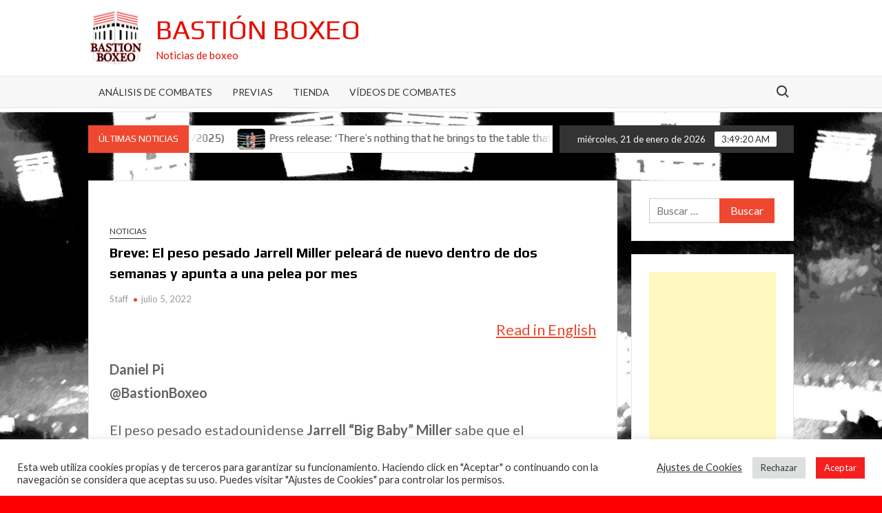

--- FILE ---
content_type: text/html; charset=UTF-8
request_url: http://www.bastionboxeo.com/2022/07/05/breve-el-peso-pesado-jarrell-miller-peleara-de-nuevo-dentro-de-dos-semanas-y-apunta-a-una-pelea-por-mes/
body_size: 13886
content:
<!doctype html>
<html lang="es">
<head>
	<meta charset="UTF-8">
	<meta name="viewport" content="width=device-width">
	<link rel="profile" href="https://gmpg.org/xfn/11">

	<title>Breve: El peso pesado Jarrell Miller peleará de nuevo dentro de dos semanas y apunta a una pelea por mes &#8211; Bastión Boxeo</title>
			 			 			 			 			 			 			 			 <meta name='robots' content='max-image-preview:large' />
	<style>img:is([sizes="auto" i], [sizes^="auto," i]) { contain-intrinsic-size: 3000px 1500px }</style>
	<link rel='dns-prefetch' href='//fonts.googleapis.com' />
<link rel='dns-prefetch' href='//www.googletagmanager.com' />
<link rel='dns-prefetch' href='//pagead2.googlesyndication.com' />
<link rel="alternate" type="application/rss+xml" title="Bastión Boxeo &raquo; Feed" href="http://www.bastionboxeo.com/feed/" />
<script type="text/javascript">
/* <![CDATA[ */
window._wpemojiSettings = {"baseUrl":"https:\/\/s.w.org\/images\/core\/emoji\/16.0.1\/72x72\/","ext":".png","svgUrl":"https:\/\/s.w.org\/images\/core\/emoji\/16.0.1\/svg\/","svgExt":".svg","source":{"concatemoji":"http:\/\/www.bastionboxeo.com\/wp-includes\/js\/wp-emoji-release.min.js?ver=6.8.3"}};
/*! This file is auto-generated */
!function(s,n){var o,i,e;function c(e){try{var t={supportTests:e,timestamp:(new Date).valueOf()};sessionStorage.setItem(o,JSON.stringify(t))}catch(e){}}function p(e,t,n){e.clearRect(0,0,e.canvas.width,e.canvas.height),e.fillText(t,0,0);var t=new Uint32Array(e.getImageData(0,0,e.canvas.width,e.canvas.height).data),a=(e.clearRect(0,0,e.canvas.width,e.canvas.height),e.fillText(n,0,0),new Uint32Array(e.getImageData(0,0,e.canvas.width,e.canvas.height).data));return t.every(function(e,t){return e===a[t]})}function u(e,t){e.clearRect(0,0,e.canvas.width,e.canvas.height),e.fillText(t,0,0);for(var n=e.getImageData(16,16,1,1),a=0;a<n.data.length;a++)if(0!==n.data[a])return!1;return!0}function f(e,t,n,a){switch(t){case"flag":return n(e,"\ud83c\udff3\ufe0f\u200d\u26a7\ufe0f","\ud83c\udff3\ufe0f\u200b\u26a7\ufe0f")?!1:!n(e,"\ud83c\udde8\ud83c\uddf6","\ud83c\udde8\u200b\ud83c\uddf6")&&!n(e,"\ud83c\udff4\udb40\udc67\udb40\udc62\udb40\udc65\udb40\udc6e\udb40\udc67\udb40\udc7f","\ud83c\udff4\u200b\udb40\udc67\u200b\udb40\udc62\u200b\udb40\udc65\u200b\udb40\udc6e\u200b\udb40\udc67\u200b\udb40\udc7f");case"emoji":return!a(e,"\ud83e\udedf")}return!1}function g(e,t,n,a){var r="undefined"!=typeof WorkerGlobalScope&&self instanceof WorkerGlobalScope?new OffscreenCanvas(300,150):s.createElement("canvas"),o=r.getContext("2d",{willReadFrequently:!0}),i=(o.textBaseline="top",o.font="600 32px Arial",{});return e.forEach(function(e){i[e]=t(o,e,n,a)}),i}function t(e){var t=s.createElement("script");t.src=e,t.defer=!0,s.head.appendChild(t)}"undefined"!=typeof Promise&&(o="wpEmojiSettingsSupports",i=["flag","emoji"],n.supports={everything:!0,everythingExceptFlag:!0},e=new Promise(function(e){s.addEventListener("DOMContentLoaded",e,{once:!0})}),new Promise(function(t){var n=function(){try{var e=JSON.parse(sessionStorage.getItem(o));if("object"==typeof e&&"number"==typeof e.timestamp&&(new Date).valueOf()<e.timestamp+604800&&"object"==typeof e.supportTests)return e.supportTests}catch(e){}return null}();if(!n){if("undefined"!=typeof Worker&&"undefined"!=typeof OffscreenCanvas&&"undefined"!=typeof URL&&URL.createObjectURL&&"undefined"!=typeof Blob)try{var e="postMessage("+g.toString()+"("+[JSON.stringify(i),f.toString(),p.toString(),u.toString()].join(",")+"));",a=new Blob([e],{type:"text/javascript"}),r=new Worker(URL.createObjectURL(a),{name:"wpTestEmojiSupports"});return void(r.onmessage=function(e){c(n=e.data),r.terminate(),t(n)})}catch(e){}c(n=g(i,f,p,u))}t(n)}).then(function(e){for(var t in e)n.supports[t]=e[t],n.supports.everything=n.supports.everything&&n.supports[t],"flag"!==t&&(n.supports.everythingExceptFlag=n.supports.everythingExceptFlag&&n.supports[t]);n.supports.everythingExceptFlag=n.supports.everythingExceptFlag&&!n.supports.flag,n.DOMReady=!1,n.readyCallback=function(){n.DOMReady=!0}}).then(function(){return e}).then(function(){var e;n.supports.everything||(n.readyCallback(),(e=n.source||{}).concatemoji?t(e.concatemoji):e.wpemoji&&e.twemoji&&(t(e.twemoji),t(e.wpemoji)))}))}((window,document),window._wpemojiSettings);
/* ]]> */
</script>
<style id='wp-emoji-styles-inline-css' type='text/css'>

	img.wp-smiley, img.emoji {
		display: inline !important;
		border: none !important;
		box-shadow: none !important;
		height: 1em !important;
		width: 1em !important;
		margin: 0 0.07em !important;
		vertical-align: -0.1em !important;
		background: none !important;
		padding: 0 !important;
	}
</style>
<link rel='stylesheet' id='wp-block-library-css' href='http://www.bastionboxeo.com/wp-includes/css/dist/block-library/style.min.css?ver=6.8.3' type='text/css' media='all' />
<style id='classic-theme-styles-inline-css' type='text/css'>
/*! This file is auto-generated */
.wp-block-button__link{color:#fff;background-color:#32373c;border-radius:9999px;box-shadow:none;text-decoration:none;padding:calc(.667em + 2px) calc(1.333em + 2px);font-size:1.125em}.wp-block-file__button{background:#32373c;color:#fff;text-decoration:none}
</style>
<style id='global-styles-inline-css' type='text/css'>
:root{--wp--preset--aspect-ratio--square: 1;--wp--preset--aspect-ratio--4-3: 4/3;--wp--preset--aspect-ratio--3-4: 3/4;--wp--preset--aspect-ratio--3-2: 3/2;--wp--preset--aspect-ratio--2-3: 2/3;--wp--preset--aspect-ratio--16-9: 16/9;--wp--preset--aspect-ratio--9-16: 9/16;--wp--preset--color--black: #000000;--wp--preset--color--cyan-bluish-gray: #abb8c3;--wp--preset--color--white: #ffffff;--wp--preset--color--pale-pink: #f78da7;--wp--preset--color--vivid-red: #cf2e2e;--wp--preset--color--luminous-vivid-orange: #ff6900;--wp--preset--color--luminous-vivid-amber: #fcb900;--wp--preset--color--light-green-cyan: #7bdcb5;--wp--preset--color--vivid-green-cyan: #00d084;--wp--preset--color--pale-cyan-blue: #8ed1fc;--wp--preset--color--vivid-cyan-blue: #0693e3;--wp--preset--color--vivid-purple: #9b51e0;--wp--preset--gradient--vivid-cyan-blue-to-vivid-purple: linear-gradient(135deg,rgba(6,147,227,1) 0%,rgb(155,81,224) 100%);--wp--preset--gradient--light-green-cyan-to-vivid-green-cyan: linear-gradient(135deg,rgb(122,220,180) 0%,rgb(0,208,130) 100%);--wp--preset--gradient--luminous-vivid-amber-to-luminous-vivid-orange: linear-gradient(135deg,rgba(252,185,0,1) 0%,rgba(255,105,0,1) 100%);--wp--preset--gradient--luminous-vivid-orange-to-vivid-red: linear-gradient(135deg,rgba(255,105,0,1) 0%,rgb(207,46,46) 100%);--wp--preset--gradient--very-light-gray-to-cyan-bluish-gray: linear-gradient(135deg,rgb(238,238,238) 0%,rgb(169,184,195) 100%);--wp--preset--gradient--cool-to-warm-spectrum: linear-gradient(135deg,rgb(74,234,220) 0%,rgb(151,120,209) 20%,rgb(207,42,186) 40%,rgb(238,44,130) 60%,rgb(251,105,98) 80%,rgb(254,248,76) 100%);--wp--preset--gradient--blush-light-purple: linear-gradient(135deg,rgb(255,206,236) 0%,rgb(152,150,240) 100%);--wp--preset--gradient--blush-bordeaux: linear-gradient(135deg,rgb(254,205,165) 0%,rgb(254,45,45) 50%,rgb(107,0,62) 100%);--wp--preset--gradient--luminous-dusk: linear-gradient(135deg,rgb(255,203,112) 0%,rgb(199,81,192) 50%,rgb(65,88,208) 100%);--wp--preset--gradient--pale-ocean: linear-gradient(135deg,rgb(255,245,203) 0%,rgb(182,227,212) 50%,rgb(51,167,181) 100%);--wp--preset--gradient--electric-grass: linear-gradient(135deg,rgb(202,248,128) 0%,rgb(113,206,126) 100%);--wp--preset--gradient--midnight: linear-gradient(135deg,rgb(2,3,129) 0%,rgb(40,116,252) 100%);--wp--preset--font-size--small: 13px;--wp--preset--font-size--medium: 20px;--wp--preset--font-size--large: 36px;--wp--preset--font-size--x-large: 42px;--wp--preset--spacing--20: 0.44rem;--wp--preset--spacing--30: 0.67rem;--wp--preset--spacing--40: 1rem;--wp--preset--spacing--50: 1.5rem;--wp--preset--spacing--60: 2.25rem;--wp--preset--spacing--70: 3.38rem;--wp--preset--spacing--80: 5.06rem;--wp--preset--shadow--natural: 6px 6px 9px rgba(0, 0, 0, 0.2);--wp--preset--shadow--deep: 12px 12px 50px rgba(0, 0, 0, 0.4);--wp--preset--shadow--sharp: 6px 6px 0px rgba(0, 0, 0, 0.2);--wp--preset--shadow--outlined: 6px 6px 0px -3px rgba(255, 255, 255, 1), 6px 6px rgba(0, 0, 0, 1);--wp--preset--shadow--crisp: 6px 6px 0px rgba(0, 0, 0, 1);}:where(.is-layout-flex){gap: 0.5em;}:where(.is-layout-grid){gap: 0.5em;}body .is-layout-flex{display: flex;}.is-layout-flex{flex-wrap: wrap;align-items: center;}.is-layout-flex > :is(*, div){margin: 0;}body .is-layout-grid{display: grid;}.is-layout-grid > :is(*, div){margin: 0;}:where(.wp-block-columns.is-layout-flex){gap: 2em;}:where(.wp-block-columns.is-layout-grid){gap: 2em;}:where(.wp-block-post-template.is-layout-flex){gap: 1.25em;}:where(.wp-block-post-template.is-layout-grid){gap: 1.25em;}.has-black-color{color: var(--wp--preset--color--black) !important;}.has-cyan-bluish-gray-color{color: var(--wp--preset--color--cyan-bluish-gray) !important;}.has-white-color{color: var(--wp--preset--color--white) !important;}.has-pale-pink-color{color: var(--wp--preset--color--pale-pink) !important;}.has-vivid-red-color{color: var(--wp--preset--color--vivid-red) !important;}.has-luminous-vivid-orange-color{color: var(--wp--preset--color--luminous-vivid-orange) !important;}.has-luminous-vivid-amber-color{color: var(--wp--preset--color--luminous-vivid-amber) !important;}.has-light-green-cyan-color{color: var(--wp--preset--color--light-green-cyan) !important;}.has-vivid-green-cyan-color{color: var(--wp--preset--color--vivid-green-cyan) !important;}.has-pale-cyan-blue-color{color: var(--wp--preset--color--pale-cyan-blue) !important;}.has-vivid-cyan-blue-color{color: var(--wp--preset--color--vivid-cyan-blue) !important;}.has-vivid-purple-color{color: var(--wp--preset--color--vivid-purple) !important;}.has-black-background-color{background-color: var(--wp--preset--color--black) !important;}.has-cyan-bluish-gray-background-color{background-color: var(--wp--preset--color--cyan-bluish-gray) !important;}.has-white-background-color{background-color: var(--wp--preset--color--white) !important;}.has-pale-pink-background-color{background-color: var(--wp--preset--color--pale-pink) !important;}.has-vivid-red-background-color{background-color: var(--wp--preset--color--vivid-red) !important;}.has-luminous-vivid-orange-background-color{background-color: var(--wp--preset--color--luminous-vivid-orange) !important;}.has-luminous-vivid-amber-background-color{background-color: var(--wp--preset--color--luminous-vivid-amber) !important;}.has-light-green-cyan-background-color{background-color: var(--wp--preset--color--light-green-cyan) !important;}.has-vivid-green-cyan-background-color{background-color: var(--wp--preset--color--vivid-green-cyan) !important;}.has-pale-cyan-blue-background-color{background-color: var(--wp--preset--color--pale-cyan-blue) !important;}.has-vivid-cyan-blue-background-color{background-color: var(--wp--preset--color--vivid-cyan-blue) !important;}.has-vivid-purple-background-color{background-color: var(--wp--preset--color--vivid-purple) !important;}.has-black-border-color{border-color: var(--wp--preset--color--black) !important;}.has-cyan-bluish-gray-border-color{border-color: var(--wp--preset--color--cyan-bluish-gray) !important;}.has-white-border-color{border-color: var(--wp--preset--color--white) !important;}.has-pale-pink-border-color{border-color: var(--wp--preset--color--pale-pink) !important;}.has-vivid-red-border-color{border-color: var(--wp--preset--color--vivid-red) !important;}.has-luminous-vivid-orange-border-color{border-color: var(--wp--preset--color--luminous-vivid-orange) !important;}.has-luminous-vivid-amber-border-color{border-color: var(--wp--preset--color--luminous-vivid-amber) !important;}.has-light-green-cyan-border-color{border-color: var(--wp--preset--color--light-green-cyan) !important;}.has-vivid-green-cyan-border-color{border-color: var(--wp--preset--color--vivid-green-cyan) !important;}.has-pale-cyan-blue-border-color{border-color: var(--wp--preset--color--pale-cyan-blue) !important;}.has-vivid-cyan-blue-border-color{border-color: var(--wp--preset--color--vivid-cyan-blue) !important;}.has-vivid-purple-border-color{border-color: var(--wp--preset--color--vivid-purple) !important;}.has-vivid-cyan-blue-to-vivid-purple-gradient-background{background: var(--wp--preset--gradient--vivid-cyan-blue-to-vivid-purple) !important;}.has-light-green-cyan-to-vivid-green-cyan-gradient-background{background: var(--wp--preset--gradient--light-green-cyan-to-vivid-green-cyan) !important;}.has-luminous-vivid-amber-to-luminous-vivid-orange-gradient-background{background: var(--wp--preset--gradient--luminous-vivid-amber-to-luminous-vivid-orange) !important;}.has-luminous-vivid-orange-to-vivid-red-gradient-background{background: var(--wp--preset--gradient--luminous-vivid-orange-to-vivid-red) !important;}.has-very-light-gray-to-cyan-bluish-gray-gradient-background{background: var(--wp--preset--gradient--very-light-gray-to-cyan-bluish-gray) !important;}.has-cool-to-warm-spectrum-gradient-background{background: var(--wp--preset--gradient--cool-to-warm-spectrum) !important;}.has-blush-light-purple-gradient-background{background: var(--wp--preset--gradient--blush-light-purple) !important;}.has-blush-bordeaux-gradient-background{background: var(--wp--preset--gradient--blush-bordeaux) !important;}.has-luminous-dusk-gradient-background{background: var(--wp--preset--gradient--luminous-dusk) !important;}.has-pale-ocean-gradient-background{background: var(--wp--preset--gradient--pale-ocean) !important;}.has-electric-grass-gradient-background{background: var(--wp--preset--gradient--electric-grass) !important;}.has-midnight-gradient-background{background: var(--wp--preset--gradient--midnight) !important;}.has-small-font-size{font-size: var(--wp--preset--font-size--small) !important;}.has-medium-font-size{font-size: var(--wp--preset--font-size--medium) !important;}.has-large-font-size{font-size: var(--wp--preset--font-size--large) !important;}.has-x-large-font-size{font-size: var(--wp--preset--font-size--x-large) !important;}
:where(.wp-block-post-template.is-layout-flex){gap: 1.25em;}:where(.wp-block-post-template.is-layout-grid){gap: 1.25em;}
:where(.wp-block-columns.is-layout-flex){gap: 2em;}:where(.wp-block-columns.is-layout-grid){gap: 2em;}
:root :where(.wp-block-pullquote){font-size: 1.5em;line-height: 1.6;}
</style>
<link rel='stylesheet' id='cookie-law-info-css' href='http://www.bastionboxeo.com/wp-content/plugins/cookie-law-info/public/css/cookie-law-info-public.css?ver=2.0.2' type='text/css' media='all' />
<link rel='stylesheet' id='cookie-law-info-gdpr-css' href='http://www.bastionboxeo.com/wp-content/plugins/cookie-law-info/public/css/cookie-law-info-gdpr.css?ver=2.0.2' type='text/css' media='all' />
<link rel='stylesheet' id='timesnews-style-css' href='http://www.bastionboxeo.com/wp-content/themes/timesnews/style.css?ver=6.8.3' type='text/css' media='all' />
<link rel='stylesheet' id='fontawesome-css' href='http://www.bastionboxeo.com/wp-content/themes/timesnews/assets/library/fontawesome/css/all.min.css?ver=6.8.3' type='text/css' media='all' />
<link rel='stylesheet' id='timesnews-google-fonts-css' href='//fonts.googleapis.com/css?family=Play:400,700|Lato:400,400i,700&#038;subset=latin%2Clatin-ext' type='text/css' media='all' />
<script type="text/javascript" src="http://www.bastionboxeo.com/wp-includes/js/jquery/jquery.min.js?ver=3.7.1" id="jquery-core-js"></script>
<script type="text/javascript" src="http://www.bastionboxeo.com/wp-includes/js/jquery/jquery-migrate.min.js?ver=3.4.1" id="jquery-migrate-js"></script>
<script type="text/javascript" id="cookie-law-info-js-extra">
/* <![CDATA[ */
var Cli_Data = {"nn_cookie_ids":[],"cookielist":[],"non_necessary_cookies":[],"ccpaEnabled":"","ccpaRegionBased":"","ccpaBarEnabled":"","strictlyEnabled":["necessary","obligatoire"],"ccpaType":"gdpr","js_blocking":"1","custom_integration":"","triggerDomRefresh":"","secure_cookies":""};
var cli_cookiebar_settings = {"animate_speed_hide":"500","animate_speed_show":"500","background":"#FFF","border":"#b1a6a6c2","border_on":"","button_1_button_colour":"#f41f1f","button_1_button_hover":"#c31919","button_1_link_colour":"#fff","button_1_as_button":"1","button_1_new_win":"","button_2_button_colour":"#333","button_2_button_hover":"#292929","button_2_link_colour":"#444","button_2_as_button":"","button_2_hidebar":"","button_3_button_colour":"#dedfe0","button_3_button_hover":"#b2b2b3","button_3_link_colour":"#333333","button_3_as_button":"1","button_3_new_win":"","button_4_button_colour":"#000","button_4_button_hover":"#000000","button_4_link_colour":"#333333","button_4_as_button":"","button_7_button_colour":"#f41f1f","button_7_button_hover":"#c31919","button_7_link_colour":"#fff","button_7_as_button":"1","button_7_new_win":"","font_family":"inherit","header_fix":"","notify_animate_hide":"1","notify_animate_show":"","notify_div_id":"#cookie-law-info-bar","notify_position_horizontal":"right","notify_position_vertical":"bottom","scroll_close":"","scroll_close_reload":"","accept_close_reload":"","reject_close_reload":"","showagain_tab":"","showagain_background":"#fff","showagain_border":"#000","showagain_div_id":"#cookie-law-info-again","showagain_x_position":"100px","text":"#333333","show_once_yn":"1","show_once":"15000","logging_on":"","as_popup":"","popup_overlay":"1","bar_heading_text":"","cookie_bar_as":"banner","popup_showagain_position":"bottom-right","widget_position":"left"};
var log_object = {"ajax_url":"http:\/\/www.bastionboxeo.com\/wp-admin\/admin-ajax.php"};
/* ]]> */
</script>
<script type="text/javascript" src="http://www.bastionboxeo.com/wp-content/plugins/cookie-law-info/public/js/cookie-law-info-public.js?ver=2.0.2" id="cookie-law-info-js"></script>
<script type="text/javascript" src="http://www.bastionboxeo.com/wp-content/themes/timesnews/assets/js/global.js?ver=1" id="timesnews-global-js"></script>
<link rel="https://api.w.org/" href="http://www.bastionboxeo.com/wp-json/" /><link rel="alternate" title="JSON" type="application/json" href="http://www.bastionboxeo.com/wp-json/wp/v2/posts/28589" /><link rel="EditURI" type="application/rsd+xml" title="RSD" href="http://www.bastionboxeo.com/xmlrpc.php?rsd" />
<meta name="generator" content="WordPress 6.8.3" />
<link rel="canonical" href="http://www.bastionboxeo.com/2022/07/05/breve-el-peso-pesado-jarrell-miller-peleara-de-nuevo-dentro-de-dos-semanas-y-apunta-a-una-pelea-por-mes/" />
<link rel='shortlink' href='http://www.bastionboxeo.com/?p=28589' />
<link rel="alternate" title="oEmbed (JSON)" type="application/json+oembed" href="http://www.bastionboxeo.com/wp-json/oembed/1.0/embed?url=http%3A%2F%2Fwww.bastionboxeo.com%2F2022%2F07%2F05%2Fbreve-el-peso-pesado-jarrell-miller-peleara-de-nuevo-dentro-de-dos-semanas-y-apunta-a-una-pelea-por-mes%2F" />
<link rel="alternate" title="oEmbed (XML)" type="text/xml+oembed" href="http://www.bastionboxeo.com/wp-json/oembed/1.0/embed?url=http%3A%2F%2Fwww.bastionboxeo.com%2F2022%2F07%2F05%2Fbreve-el-peso-pesado-jarrell-miller-peleara-de-nuevo-dentro-de-dos-semanas-y-apunta-a-una-pelea-por-mes%2F&#038;format=xml" />
<meta name="generator" content="Site Kit by Google 1.154.0" />
<!-- Metaetiquetas de Google AdSense añadidas por Site Kit -->
<meta name="google-adsense-platform-account" content="ca-host-pub-2644536267352236">
<meta name="google-adsense-platform-domain" content="sitekit.withgoogle.com">
<!-- Acabar con las metaetiquetas de Google AdSense añadidas por Site Kit -->
		<style type="text/css">
					.site-title a,
			.site-description,
			.has-header-image .site-title a,
			.has-header-image .site-description,
			.has-top-bg-image .site-title a,
			.has-top-bg-image .site-description {
				color: #e50f00;
			}
				</style>
		<style type="text/css" id="custom-background-css">
body.custom-background { background-color: #ff0000; background-image: url("http://www.bastionboxeo.com/wp-content/uploads/2020/06/Fondo1800.jpg"); background-position: center center; background-size: cover; background-repeat: repeat; background-attachment: fixed; }
</style>
	
<!-- Fragmento de código de Google Adsense añadido por Site Kit -->
<script type="text/javascript" async="async" src="https://pagead2.googlesyndication.com/pagead/js/adsbygoogle.js?client=ca-pub-2129342689282700&amp;host=ca-host-pub-2644536267352236" crossorigin="anonymous"></script>

<!-- Final del fragmento de código de Google Adsense añadido por Site Kit -->
</head>

<body class="wp-singular post-template-default single single-post postid-28589 single-format-standard custom-background wp-custom-logo wp-theme-timesnews has-sidebar">
	<div id="page" class="site">
	<a class="skip-link screen-reader-text" href="#content">Saltar al contenido</a>
	
	
	<header id="masthead" class="site-header">
		<div id="main-header" class="main-header">
			<div class="navigation-top">
        		<div class="wrap">
            	<div id="site-header-menu" class="site-header-menu">
               	<nav class="main-navigation" aria-label="Menú principal" role="navigation">
							    <button class="menu-toggle" aria-controls="primary-menu" aria-expanded="false">
        <span class="toggle-text">Menú</span>
        <span class="toggle-bar"></span>
    </button>

    <div id="primary-menu" class="menu"><ul>
<li class="page_item page-item-34838"><a href="http://www.bastionboxeo.com/analisis-de-combates/">Análisis de Combates</a></li>
<li class="page_item page-item-34833"><a href="http://www.bastionboxeo.com/previas/">Previas</a></li>
<li class="page_item page-item-21515"><a href="http://www.bastionboxeo.com/tienda/">Tienda</a></li>
<li class="page_item page-item-6889"><a href="http://www.bastionboxeo.com/videos-de-combates/">Vídeos de combates</a></li>
</ul></div>
						 </nav><!-- #site-navigation -->
						 									<button type="button" class="search-toggle"><span><span class="screen-reader-text">Buscar:</span></span></button>
								           		</div>
        		</div><!-- .wrap -->
			</div><!-- .navigation-top -->
			<div class="search-container-wrap">
    <div class="search-container">
        <form role="search" method="get" class="search" action="http://www.bastionboxeo.com/"  role="search"> 
            <label for='s' class='screen-reader-text'>Buscar</label> 
                <input class="search-field" placeholder="Buscar&hellip;" name="s" type="search"> 
                <input class="search-submit" value="Buscar" type="submit">
        </form>
    </div><!-- .search-container -->
</div><!-- .search-container-wrap -->
    

			<div class="main-header-brand">
				
				<div class="header-brand" >
					<div class="wrap">
						<div class="header-brand-content">
							    <div class="site-branding">
        <a href="http://www.bastionboxeo.com/" class="custom-logo-link" rel="home"><img width="686" height="686" src="http://www.bastionboxeo.com/wp-content/uploads/2020/06/cropped-01-BastionBoxeoLogo.jpg" class="custom-logo" alt="Bastión Boxeo" decoding="async" fetchpriority="high" srcset="http://www.bastionboxeo.com/wp-content/uploads/2020/06/cropped-01-BastionBoxeoLogo.jpg 686w, http://www.bastionboxeo.com/wp-content/uploads/2020/06/cropped-01-BastionBoxeoLogo-300x300.jpg 300w, http://www.bastionboxeo.com/wp-content/uploads/2020/06/cropped-01-BastionBoxeoLogo-150x150.jpg 150w" sizes="(max-width: 686px) 100vw, 686px" /></a>        <div class="site-branding-text">

                            <p class="site-title"><a href="http://www.bastionboxeo.com/" rel="home">Bastión Boxeo</a></p>
                                <p class="site-description">Noticias de boxeo</p>
            
        </div><!-- .site-branding-text -->
    </div><!-- .site-branding -->


							<div class="header-right">
								<div class="header-banner">

																	</div><!-- .header-banner -->
							</div><!-- .header-right -->
						</div><!-- .header-brand-content -->
					</div><!-- .wrap -->
				</div><!-- .header-brand -->

				<div id="nav-sticker">
					<div class="navigation-top">
						<div class="wrap">
							<div id="site-header-menu" class="site-header-menu">
								<nav id="site-navigation" class="main-navigation" aria-label="Menú principal">
								    <button class="menu-toggle" aria-controls="primary-menu" aria-expanded="false">
        <span class="toggle-text">Menú</span>
        <span class="toggle-bar"></span>
    </button>

    <div id="primary-menu" class="menu"><ul>
<li class="page_item page-item-34838"><a href="http://www.bastionboxeo.com/analisis-de-combates/">Análisis de Combates</a></li>
<li class="page_item page-item-34833"><a href="http://www.bastionboxeo.com/previas/">Previas</a></li>
<li class="page_item page-item-21515"><a href="http://www.bastionboxeo.com/tienda/">Tienda</a></li>
<li class="page_item page-item-6889"><a href="http://www.bastionboxeo.com/videos-de-combates/">Vídeos de combates</a></li>
</ul></div>
								</nav><!-- #site-navigation -->
	            												<button type="button" class="search-toggle"><span><span class="screen-reader-text">Buscar:</span></span></button>
															</div>
        				</div><!-- .wrap -->
     				</div><!-- .navigation-top -->
     			</div><!-- #nav-sticker -->
     			<div class="search-container-wrap">
    <div class="search-container">
        <form role="search" method="get" class="search" action="http://www.bastionboxeo.com/"  role="search"> 
            <label for='s' class='screen-reader-text'>Buscar</label> 
                <input class="search-field" placeholder="Buscar&hellip;" name="s" type="search"> 
                <input class="search-submit" value="Buscar" type="submit">
        </form>
    </div><!-- .search-container -->
</div><!-- .search-container-wrap -->
    
					<div class="flash-news-holder">
						<div class="wrap">
							<div class="top-header">
								<div class="top-header-inner">
									    <div class="flash-news">
                <div class="flash-news-header">
            <h4 class="flash-news-title">Últimas noticias</h4>
        </div>
                <div class="marquee">
                            <artical class="news-post-title">
                    
                    <h3><a href="http://www.bastionboxeo.com/2025/08/28/los-mejores-combates-del-fin-de-semana-29-30-8-2025/" title="Los mejores combates del fin de semana (29-30/8/2025)">Los mejores combates del fin de semana (29-30/8/2025)</a></h3>
                </artical>

                            <artical class="news-post-title">
                                            <span class="news-post-img">
                            <a href="http://www.bastionboxeo.com/2025/08/21/press-release-theres-nothing-that-he-brings-to-the-table-that-ive-not-got-an-answer-for-sam-rennie-on-upcoming-fight-at-thunderdome-51/" title="Press release: &#8216;There&#8217;s nothing that he brings to the table that I&#8217;ve not got an answer for&#8217; Sam Rennie on upcoming fight at Thunderdome 51"><img width="600" height="400" src="http://www.bastionboxeo.com/wp-content/uploads/2025/08/JoelLewis.jpg" class="attachment-post-thumbnail size-post-thumbnail wp-post-image" alt="" decoding="async" srcset="http://www.bastionboxeo.com/wp-content/uploads/2025/08/JoelLewis.jpg 600w, http://www.bastionboxeo.com/wp-content/uploads/2025/08/JoelLewis-300x200.jpg 300w" sizes="(max-width: 600px) 100vw, 600px" /></a>
                         </span>
                     
                    <h3><a href="http://www.bastionboxeo.com/2025/08/21/press-release-theres-nothing-that-he-brings-to-the-table-that-ive-not-got-an-answer-for-sam-rennie-on-upcoming-fight-at-thunderdome-51/" title="Press release: &#8216;There&#8217;s nothing that he brings to the table that I&#8217;ve not got an answer for&#8217; Sam Rennie on upcoming fight at Thunderdome 51">Press release: &#8216;There&#8217;s nothing that he brings to the table that I&#8217;ve not got an answer for&#8217; Sam Rennie on upcoming fight at Thunderdome 51</a></h3>
                </artical>

                            <artical class="news-post-title">
                                            <span class="news-post-img">
                            <a href="http://www.bastionboxeo.com/2025/08/21/press-release-billy-big-bosh-quinncroft-is-back-friday-august-29-perth-thunderdome-51/" title="Press release: Billy «Big Bosh» Quinncroft is back. Friday August 29, Perth – Thunderdome 51"><img width="600" height="400" src="http://www.bastionboxeo.com/wp-content/uploads/2025/08/BillyQuinncroft.jpg" class="attachment-post-thumbnail size-post-thumbnail wp-post-image" alt="" decoding="async" srcset="http://www.bastionboxeo.com/wp-content/uploads/2025/08/BillyQuinncroft.jpg 600w, http://www.bastionboxeo.com/wp-content/uploads/2025/08/BillyQuinncroft-300x200.jpg 300w" sizes="(max-width: 600px) 100vw, 600px" /></a>
                         </span>
                     
                    <h3><a href="http://www.bastionboxeo.com/2025/08/21/press-release-billy-big-bosh-quinncroft-is-back-friday-august-29-perth-thunderdome-51/" title="Press release: Billy «Big Bosh» Quinncroft is back. Friday August 29, Perth – Thunderdome 51">Press release: Billy «Big Bosh» Quinncroft is back. Friday August 29, Perth – Thunderdome 51</a></h3>
                </artical>

                            <artical class="news-post-title">
                                            <span class="news-post-img">
                            <a href="http://www.bastionboxeo.com/2025/08/18/los-mejores-combates-de-la-semana-21-23-8-2025/" title="Los mejores combates de la semana (21-23/8/2025)"><img width="600" height="400" src="http://www.bastionboxeo.com/wp-content/uploads/2025/08/MejoresCombates6.jpg" class="attachment-post-thumbnail size-post-thumbnail wp-post-image" alt="Mosaico de los mejores combates de la semana (21-23/8/2025)" decoding="async" srcset="http://www.bastionboxeo.com/wp-content/uploads/2025/08/MejoresCombates6.jpg 600w, http://www.bastionboxeo.com/wp-content/uploads/2025/08/MejoresCombates6-300x200.jpg 300w" sizes="(max-width: 600px) 100vw, 600px" /></a>
                         </span>
                     
                    <h3><a href="http://www.bastionboxeo.com/2025/08/18/los-mejores-combates-de-la-semana-21-23-8-2025/" title="Los mejores combates de la semana (21-23/8/2025)">Los mejores combates de la semana (21-23/8/2025)</a></h3>
                </artical>

                            <artical class="news-post-title">
                                            <span class="news-post-img">
                            <a href="http://www.bastionboxeo.com/2025/08/17/moses-itauma-vencio-en-el-primer-asalto-a-dillian-whyte-video-del-combate/" title="Moses Itauma venció en el primer asalto a Dillian Whyte (Vídeo del combate)"><img width="600" height="400" src="http://www.bastionboxeo.com/wp-content/uploads/2025/08/Itauma-Whyte.jpg" class="attachment-post-thumbnail size-post-thumbnail wp-post-image" alt="Moses Itauma golpea a Dillian Whyte" decoding="async" srcset="http://www.bastionboxeo.com/wp-content/uploads/2025/08/Itauma-Whyte.jpg 600w, http://www.bastionboxeo.com/wp-content/uploads/2025/08/Itauma-Whyte-300x200.jpg 300w" sizes="(max-width: 600px) 100vw, 600px" /></a>
                         </span>
                     
                    <h3><a href="http://www.bastionboxeo.com/2025/08/17/moses-itauma-vencio-en-el-primer-asalto-a-dillian-whyte-video-del-combate/" title="Moses Itauma venció en el primer asalto a Dillian Whyte (Vídeo del combate)">Moses Itauma venció en el primer asalto a Dillian Whyte (Vídeo del combate)</a></h3>
                </artical>

                            <artical class="news-post-title">
                                            <span class="news-post-img">
                            <a href="http://www.bastionboxeo.com/2025/08/15/resumen-de-los-cuartos-de-final-del-wbc-grand-prix-peso-superligero-y-pluma/" title="Resumen de los cuartos de final del WBC Grand Prix: peso superligero y pluma"><img width="600" height="400" src="http://www.bastionboxeo.com/wp-content/uploads/2025/08/Qamili.jpg" class="attachment-post-thumbnail size-post-thumbnail wp-post-image" alt="Muhamet Qamili" decoding="async" srcset="http://www.bastionboxeo.com/wp-content/uploads/2025/08/Qamili.jpg 600w, http://www.bastionboxeo.com/wp-content/uploads/2025/08/Qamili-300x200.jpg 300w" sizes="(max-width: 600px) 100vw, 600px" /></a>
                         </span>
                     
                    <h3><a href="http://www.bastionboxeo.com/2025/08/15/resumen-de-los-cuartos-de-final-del-wbc-grand-prix-peso-superligero-y-pluma/" title="Resumen de los cuartos de final del WBC Grand Prix: peso superligero y pluma">Resumen de los cuartos de final del WBC Grand Prix: peso superligero y pluma</a></h3>
                </artical>

                            <artical class="news-post-title">
                                            <span class="news-post-img">
                            <a href="http://www.bastionboxeo.com/2025/08/15/resumen-de-los-cuartos-de-final-del-wbc-grand-prix-peso-pesado-y-medio/" title="Resumen de los cuartos de final del WBC Grand Prix: peso pesado y medio"><img width="600" height="400" src="http://www.bastionboxeo.com/wp-content/uploads/2025/08/KeatonGomes.jpg" class="attachment-post-thumbnail size-post-thumbnail wp-post-image" alt="Keaton Gomes" decoding="async" srcset="http://www.bastionboxeo.com/wp-content/uploads/2025/08/KeatonGomes.jpg 600w, http://www.bastionboxeo.com/wp-content/uploads/2025/08/KeatonGomes-300x200.jpg 300w" sizes="(max-width: 600px) 100vw, 600px" /></a>
                         </span>
                     
                    <h3><a href="http://www.bastionboxeo.com/2025/08/15/resumen-de-los-cuartos-de-final-del-wbc-grand-prix-peso-pesado-y-medio/" title="Resumen de los cuartos de final del WBC Grand Prix: peso pesado y medio">Resumen de los cuartos de final del WBC Grand Prix: peso pesado y medio</a></h3>
                </artical>

                            <artical class="news-post-title">
                                            <span class="news-post-img">
                            <a href="http://www.bastionboxeo.com/2025/08/12/los-mejores-combates-de-la-semana-12-16-8-2025/" title="Los mejores combates de la semana (12-16/8/2025)"><img width="600" height="400" src="http://www.bastionboxeo.com/wp-content/uploads/2025/08/MejoresCombates5.jpg" class="attachment-post-thumbnail size-post-thumbnail wp-post-image" alt="Mosaico de los mejores combates de la semana (12-16/8/2025)" decoding="async" srcset="http://www.bastionboxeo.com/wp-content/uploads/2025/08/MejoresCombates5.jpg 600w, http://www.bastionboxeo.com/wp-content/uploads/2025/08/MejoresCombates5-300x200.jpg 300w" sizes="(max-width: 600px) 100vw, 600px" /></a>
                         </span>
                     
                    <h3><a href="http://www.bastionboxeo.com/2025/08/12/los-mejores-combates-de-la-semana-12-16-8-2025/" title="Los mejores combates de la semana (12-16/8/2025)">Los mejores combates de la semana (12-16/8/2025)</a></h3>
                </artical>

                            <artical class="news-post-title">
                                            <span class="news-post-img">
                            <a href="http://www.bastionboxeo.com/2025/08/10/video-oficial-del-evento-denis-savtisky-vs-meysam-gheshlaghi/" title="Vídeo oficial del evento Denis Savtisky vs. Meysam Gheshlaghi"><img width="600" height="400" src="http://www.bastionboxeo.com/wp-content/uploads/2025/08/SavitskyGheshlaghi.jpg" class="attachment-post-thumbnail size-post-thumbnail wp-post-image" alt="" decoding="async" srcset="http://www.bastionboxeo.com/wp-content/uploads/2025/08/SavitskyGheshlaghi.jpg 600w, http://www.bastionboxeo.com/wp-content/uploads/2025/08/SavitskyGheshlaghi-300x200.jpg 300w" sizes="(max-width: 600px) 100vw, 600px" /></a>
                         </span>
                     
                    <h3><a href="http://www.bastionboxeo.com/2025/08/10/video-oficial-del-evento-denis-savtisky-vs-meysam-gheshlaghi/" title="Vídeo oficial del evento Denis Savtisky vs. Meysam Gheshlaghi">Vídeo oficial del evento Denis Savtisky vs. Meysam Gheshlaghi</a></h3>
                </artical>

                            <artical class="news-post-title">
                                            <span class="news-post-img">
                            <a href="http://www.bastionboxeo.com/2025/08/10/gheshlaghi-dio-gran-sorpresa-con-kot-sobre-invicto-savitsky/" title="Gheshlaghi dio gran sorpresa con KOT sobre invicto Savitsky"><img width="600" height="400" src="http://www.bastionboxeo.com/wp-content/uploads/2025/08/MeysamGheshlaghi.jpg" class="attachment-post-thumbnail size-post-thumbnail wp-post-image" alt="Meysam Gheshlaghi" decoding="async" srcset="http://www.bastionboxeo.com/wp-content/uploads/2025/08/MeysamGheshlaghi.jpg 600w, http://www.bastionboxeo.com/wp-content/uploads/2025/08/MeysamGheshlaghi-300x200.jpg 300w" sizes="(max-width: 600px) 100vw, 600px" /></a>
                         </span>
                     
                    <h3><a href="http://www.bastionboxeo.com/2025/08/10/gheshlaghi-dio-gran-sorpresa-con-kot-sobre-invicto-savitsky/" title="Gheshlaghi dio gran sorpresa con KOT sobre invicto Savitsky">Gheshlaghi dio gran sorpresa con KOT sobre invicto Savitsky</a></h3>
                </artical>

                    </div><!-- .marquee -->
    </div><!-- .flash-news -->
    								</div><!-- .top-header-inner -->
							</div><!-- .top-header -->

							<div class="clock">
								<div id="date">miércoles, 21 de enero de 2026</div>
								<div id="time"></div>
							</div>
						</div><!-- .wrap -->
					</div><!-- .flash-news-holder -->
				
			</div><!-- .main-header-brand -->
		</div><!-- .main-header -->
	</header><!-- #masthead -->

	<div id="content" class="site-content">
		<div class="site-content-cell"><div class="wrap">
	<div id="primary" class="content-area">
		<main id="main" class="site-main">

		
<article id="post-28589" class="post-28589 post type-post status-publish format-standard has-post-thumbnail hentry category-noticias tag-anuncio tag-big-baby tag-boxeo tag-boxing tag-breve tag-confirmado tag-declaraciones tag-estados-unidos tag-jarrell-miller tag-julio tag-news tag-news-in-brief tag-noticia tag-noticias tag-peso-pesado tag-regreso entry">
	
			<div class="post-thumbnail">
							</div><!-- .post-thumbnail -->

		
	<div class="entry-content-holder">
		<header class="entry-header">

		
				<div class="entry-meta">

					
		<span class="cat-links">
		
			<a class="category-color-3826" href="http://www.bastionboxeo.com/category/noticias/">Noticias</a>
				</span>
	
				</div><!-- .entry-meta -->
			<h1 class="entry-title">Breve: El peso pesado Jarrell Miller peleará de nuevo dentro de dos semanas y apunta a una pelea por mes</h1>
		<div class="entry-meta">
			<span class="author vcard"> <a class="url fn n" href="http://www.bastionboxeo.com/author/staff/">Staff</a> </span><span class="posted-on"><a href="http://www.bastionboxeo.com/2022/07/05/breve-el-peso-pesado-jarrell-miller-peleara-de-nuevo-dentro-de-dos-semanas-y-apunta-a-una-pelea-por-mes/" rel="bookmark"><time class="entry-date published updated" datetime="2022-07-05T16:40:00+02:00">julio 5, 2022</time></a></span>		</div><!-- .entry-meta -->

		
	</header><!-- .entry-header -->

	<div class="entry-content">
		
<p class="has-text-align-right" style="font-size:22px"><a href="#English">Read in English</a></p>



<p class="has-medium-font-size"><strong>Daniel Pi<br>@BastionBoxeo</strong></p>



<p class="has-medium-font-size">El peso pesado estadounidense <strong>Jarrell “Big Baby” Miller</strong> sabe que el rendimiento mostrado en su regreso ante Ariel Bracamonte el pasado junio es manifiestamente insuficiente para poder apuntar a ganar peleas en la cumbre de la división. Por ello, Miller pretende sostener una elevada frecuencia de combates para intentar rodarse y recuperar rendimiento. Así, Miller ya tiene programada una nueva fecha para su próximo combate, que se producirá el <strong>23 de julio</strong> en el Embassy Suites Nashville de Murfreesboro, Estados Unidos, estando su rival pendiente de confirmación. En la nota de prensa, Miller señaló:</p>



<blockquote class="wp-block-quote is-layout-flow wp-block-quote-is-layout-flow"><p>“Estoy desando volver al ring el 23 de julio. El plan es pelear cada mes, sacudirme el óxido y volver a donde necesito estar durante los próximos meses. ¡Big Baby está de vuelta!”.</p></blockquote>



<hr class="wp-block-separator has-text-color has-background has-vivid-red-background-color has-vivid-red-color is-style-wide"/>



<figure class="wp-block-image size-full" id="English"><img loading="lazy" decoding="async" width="600" height="400" src="http://www.bastionboxeo.com/wp-content/uploads/2020/07/JarrellMiller.jpg" alt="Jarrell Miller" class="wp-image-5961" srcset="http://www.bastionboxeo.com/wp-content/uploads/2020/07/JarrellMiller.jpg 600w, http://www.bastionboxeo.com/wp-content/uploads/2020/07/JarrellMiller-300x200.jpg 300w" sizes="auto, (max-width: 600px) 100vw, 600px" /></figure>



<p class="has-medium-font-size"><strong>News in Brief: Heavyweight Jarrell Miller to fight again in two weeks, aims to a fight per month</strong></p>



<p class="has-medium-font-size"><strong>Daniel Pi<br>@BastionBoxing</strong></p>



<p class="has-medium-font-size">American heavyweight <strong>Jarrell “Big Baby” Miller</strong> knows that the level shown in his comeback against Ariel Bracamonte last June is manifestly insufficient for him to aim to winning fights at the top of the division. For this reason, Miller intends to maintain a high frequency of bouts to try to recover performance. Thus, Miller already has a new date scheduled for his next match, which will take place on <strong>July 23</strong> at the Embassy Suites Nashville in Murfreesboro, United States, with his rival pending confirmation. In the press release, Miller noted:</p>



<blockquote class="wp-block-quote is-layout-flow wp-block-quote-is-layout-flow"><p>“I look forward to getting back in the ring July 23rd. The plan is to fight every month, shake off this rust and get back to where I need to be over the next few months. Big Baby is back!”</p></blockquote>

	</div><!-- .entry-content -->

	
		<footer class="entry-footer">
			<div class="entry-meta">

				<span class="tag-links"><a href="http://www.bastionboxeo.com/tag/anuncio/" rel="tag">anuncio</a><a href="http://www.bastionboxeo.com/tag/big-baby/" rel="tag">Big Baby</a><a href="http://www.bastionboxeo.com/tag/boxeo/" rel="tag">boxeo</a><a href="http://www.bastionboxeo.com/tag/boxing/" rel="tag">boxing</a><a href="http://www.bastionboxeo.com/tag/breve/" rel="tag">breve</a><a href="http://www.bastionboxeo.com/tag/confirmado/" rel="tag">confirmado</a><a href="http://www.bastionboxeo.com/tag/declaraciones/" rel="tag">declaraciones</a><a href="http://www.bastionboxeo.com/tag/estados-unidos/" rel="tag">Estados Unidos</a><a href="http://www.bastionboxeo.com/tag/jarrell-miller/" rel="tag">Jarrell Miller</a><a href="http://www.bastionboxeo.com/tag/julio/" rel="tag">Julio</a><a href="http://www.bastionboxeo.com/tag/news/" rel="tag">News</a><a href="http://www.bastionboxeo.com/tag/news-in-brief/" rel="tag">News in Brief</a><a href="http://www.bastionboxeo.com/tag/noticia/" rel="tag">noticia</a><a href="http://www.bastionboxeo.com/tag/noticias/" rel="tag">noticias</a><a href="http://www.bastionboxeo.com/tag/peso-pesado/" rel="tag">peso pesado</a><a href="http://www.bastionboxeo.com/tag/regreso/" rel="tag">regreso</a></span> 			</div><!-- .entry-meta -->
		</footer><!-- .entry-footer -->
			
		</div><!-- .entry-content-holder -->
</article><!-- #post-28589 -->

	<nav class="navigation post-navigation" aria-label="Entradas">
		<h2 class="screen-reader-text">Navegación de entradas</h2>
		<div class="nav-links"><div class="nav-previous"><a href="http://www.bastionboxeo.com/2022/07/05/previa-dereck-chisora-vs-pulev-ii-madrimov-vs-soro-ii-en-velada-de-matchroom-boxing-dazn/" rel="prev">Previa: Dereck Chisora vs. Pulev II y Madrimov vs. Soro II en velada de Matchroom Boxing/DAZN</a></div><div class="nav-next"><a href="http://www.bastionboxeo.com/2022/07/05/confirmado-oficialmente-evento-con-unificaciones-claressa-shields-vs-savannah-marshall-y-mikaela-mayer-vs-alicya-baumgardner/" rel="next">Confirmado oficialmente evento con unificaciones Claressa Shields vs. Savannah Marshall y Mikaela Mayer vs. Alycia Baumgardner</a></div></div>
	</nav>
		</main><!-- #main -->
	</div><!-- #primary -->


<aside id="secondary" class="widget-area">
	<section id="search-2" class="widget widget_search"><form role="search" method="get" class="search-form" action="http://www.bastionboxeo.com/">
				<label>
					<span class="screen-reader-text">Buscar:</span>
					<input type="search" class="search-field" placeholder="Buscar &hellip;" value="" name="s" />
				</label>
				<input type="submit" class="search-submit" value="Buscar" />
			</form></section><section id="custom_html-52" class="widget_text widget widget_custom_html"><div class="textwidget custom-html-widget"><script async src="https://pagead2.googlesyndication.com/pagead/js/adsbygoogle.js"></script>
<!-- Cuadrado -->
<ins class="adsbygoogle"
     style="display:block"
     data-ad-client="ca-pub-2129342689282700"
     data-ad-slot="5812216141"
     data-ad-format="auto"
     data-full-width-responsive="true"></ins>
<script>
     (adsbygoogle = window.adsbygoogle || []).push({});
</script></div></section><section id="media_image-8" class="widget widget_media_image"><a href="http://bastion-boxeo.creator-spring.com/"><img width="300" height="250" src="http://www.bastionboxeo.com/wp-content/uploads/2021/10/BastionBoxeoGif.gif" class="image wp-image-21933  attachment-full size-full" alt="" style="max-width: 100%; height: auto;" decoding="async" loading="lazy" /></a></section><section id="custom_html-53" class="widget_text widget widget_custom_html"><div class="textwidget custom-html-widget"><script async src="https://pagead2.googlesyndication.com/pagead/js/adsbygoogle.js"></script>
<!-- Vertical -->
<ins class="adsbygoogle"
     style="display:inline-block;width:300px;height:600px"
     data-ad-client="ca-pub-2129342689282700"
     data-ad-slot="5642972983"></ins>
<script>
     (adsbygoogle = window.adsbygoogle || []).push({});
</script></div></section>
		<section id="recent-posts-2" class="widget widget_recent_entries">
		<h2 class="widget-title">Entradas recientes</h2>
		<ul>
											<li>
					<a href="http://www.bastionboxeo.com/2025/08/28/los-mejores-combates-del-fin-de-semana-29-30-8-2025/">Los mejores combates del fin de semana (29-30/8/2025)</a>
									</li>
											<li>
					<a href="http://www.bastionboxeo.com/2025/08/21/press-release-theres-nothing-that-he-brings-to-the-table-that-ive-not-got-an-answer-for-sam-rennie-on-upcoming-fight-at-thunderdome-51/">Press release: &#8216;There&#8217;s nothing that he brings to the table that I&#8217;ve not got an answer for&#8217; Sam Rennie on upcoming fight at Thunderdome 51</a>
									</li>
											<li>
					<a href="http://www.bastionboxeo.com/2025/08/21/press-release-billy-big-bosh-quinncroft-is-back-friday-august-29-perth-thunderdome-51/">Press release: Billy «Big Bosh» Quinncroft is back. Friday August 29, Perth – Thunderdome 51</a>
									</li>
											<li>
					<a href="http://www.bastionboxeo.com/2025/08/18/los-mejores-combates-de-la-semana-21-23-8-2025/">Los mejores combates de la semana (21-23/8/2025)</a>
									</li>
											<li>
					<a href="http://www.bastionboxeo.com/2025/08/17/moses-itauma-vencio-en-el-primer-asalto-a-dillian-whyte-video-del-combate/">Moses Itauma venció en el primer asalto a Dillian Whyte (Vídeo del combate)</a>
									</li>
					</ul>

		</section></aside><!-- #secondary -->
</div><!-- .wrap -->
		</div><!-- .site-content-cell -->
	</div><!-- #content -->
	
	<footer id="colophon" class="site-footer" role="contentinfo">

			
		<div class="copyright-area">
			<div class="wrap">
								<div class="site-info">
					    <a href="https://es.wordpress.org/">
Funciona gracias a WordPress</a>
<span class="sep"> | </span>
Tema: TimesNews <span class="sep"> | </span>  por <a href="https://themespiral.com/">ThemeSpiral.com</a>.				</div><!-- .site-info -->
												<div class="footer-right-info">
															</div>
									</div><!-- .wrap -->
		</div><!-- .copyright-area -->
	</footer><!-- #colophon -->
	</div><!-- #page -->

<script type="speculationrules">
{"prefetch":[{"source":"document","where":{"and":[{"href_matches":"\/*"},{"not":{"href_matches":["\/wp-*.php","\/wp-admin\/*","\/wp-content\/uploads\/*","\/wp-content\/*","\/wp-content\/plugins\/*","\/wp-content\/themes\/timesnews\/*","\/*\\?(.+)"]}},{"not":{"selector_matches":"a[rel~=\"nofollow\"]"}},{"not":{"selector_matches":".no-prefetch, .no-prefetch a"}}]},"eagerness":"conservative"}]}
</script>
<!--googleoff: all--><div id="cookie-law-info-bar" data-nosnippet="true"><span><div class="cli-bar-container cli-style-v2"><div class="cli-bar-message"><br />
Esta web utiliza cookies propias y de terceros para garantizar su funcionamiento. Haciendo click en "Aceptar" o continuando con la navegación se considera que aceptas su uso. Puedes visitar "Ajustes de Cookies" para controlar los permisos.</div><div class="cli-bar-btn_container"><a role='button' tabindex='0' class="cli_settings_button" style="margin:0px 10px 0px 5px;" >Ajustes de Cookies</a><a role='button' tabindex='0' id="cookie_action_close_header_reject"  class="medium cli-plugin-button cli-plugin-main-button cookie_action_close_header_reject cli_action_button"  data-cli_action="reject" style="margin:5px 10px 5px 5px;" >Rechazar</a><a id="wt-cli-accept-all-btn" tabindex="0" role='button' data-cli_action="accept_all"  class="wt-cli-element medium cli-plugin-button wt-cli-accept-all-btn cookie_action_close_header cli_action_button" >Aceptar</a></div></div></span></div><div id="cookie-law-info-again" style="display:none;" data-nosnippet="true"><span id="cookie_hdr_showagain">Manage consent</span></div><div class="cli-modal" data-nosnippet="true" id="cliSettingsPopup" tabindex="-1" role="dialog" aria-labelledby="cliSettingsPopup" aria-hidden="true">
  <div class="cli-modal-dialog" role="document">
	<div class="cli-modal-content cli-bar-popup">
	  	<button type="button" class="cli-modal-close" id="cliModalClose">
			<svg class="" viewBox="0 0 24 24"><path d="M19 6.41l-1.41-1.41-5.59 5.59-5.59-5.59-1.41 1.41 5.59 5.59-5.59 5.59 1.41 1.41 5.59-5.59 5.59 5.59 1.41-1.41-5.59-5.59z"></path><path d="M0 0h24v24h-24z" fill="none"></path></svg>
			<span class="wt-cli-sr-only">Cerrar</span>
	  	</button>
	  	<div class="cli-modal-body">
			<div class="cli-container-fluid cli-tab-container">
	<div class="cli-row">
		<div class="cli-col-12 cli-align-items-stretch cli-px-0">
			<div class="cli-privacy-overview">
				<h4>Privacy Overview</h4>				<div class="cli-privacy-content">
					<div class="cli-privacy-content-text"><span class="VIiyi" lang="es"><span class="JLqJ4b ChMk0b" data-language-for-alternatives="es" data-language-to-translate-into="en" data-phrase-index="0">Este sitio web utiliza cookies para mejorar su experiencia mientras navega por el sitio web.</span> <span class="JLqJ4b ChMk0b" data-language-for-alternatives="es" data-language-to-translate-into="en" data-phrase-index="1">De estas, las cookies que se clasifican como necesarias se almacenan en su navegador, ya que son esenciales para el funcionamiento de las funcionalidades básicas del sitio web.</span> <span class="JLqJ4b ChMk0b" data-language-for-alternatives="es" data-language-to-translate-into="en" data-phrase-index="2">También utilizamos cookies de terceros que nos ayudan a analizar y comprender cómo utiliza este sitio web.</span> <span class="JLqJ4b ChMk0b" data-language-for-alternatives="es" data-language-to-translate-into="en" data-phrase-index="3">Estas cookies se almacenarán en su navegador solo con su consentimiento.</span> <span class="JLqJ4b ChMk0b" data-language-for-alternatives="es" data-language-to-translate-into="en" data-phrase-index="4">También tiene la opción de optar por no recibir estas cookies.</span> <span class="JLqJ4b ChMk0b" data-language-for-alternatives="es" data-language-to-translate-into="en" data-phrase-index="5">Pero la exclusión voluntaria de algunas de estas cookies puede afectar su experiencia de navegación.</span></span><br />
<br />
&nbsp;</div>
				</div>
				<a class="cli-privacy-readmore"  aria-label="Mostrar más" tabindex="0" role="button" data-readmore-text="Mostrar más" data-readless-text="Mostrar menos"></a>			</div>
		</div>
		<div class="cli-col-12 cli-align-items-stretch cli-px-0 cli-tab-section-container">
												<div class="cli-tab-section">
						<div class="cli-tab-header">
							<a role="button" tabindex="0" class="cli-nav-link cli-settings-mobile" data-target="necessary" data-toggle="cli-toggle-tab">
								Necessary							</a>
							<div class="wt-cli-necessary-checkbox">
                        <input type="checkbox" class="cli-user-preference-checkbox"  id="wt-cli-checkbox-necessary" data-id="checkbox-necessary" checked="checked"  />
                        <label class="form-check-label" for="wt-cli-checkbox-necessary">Necessary</label>
                    </div>
                    <span class="cli-necessary-caption">Siempre activado</span> 						</div>
						<div class="cli-tab-content">
							<div class="cli-tab-pane cli-fade" data-id="necessary">
								<p>Necessary cookies are absolutely essential for the website to function properly. These cookies ensure basic functionalities and security features of the website, anonymously.
<table class="cookielawinfo-row-cat-table cookielawinfo-winter"><thead><tr><th class="cookielawinfo-column-1">Cookie</th><th class="cookielawinfo-column-3">Duración</th><th class="cookielawinfo-column-4">Descripción</th></tr></thead><tbody><tr class="cookielawinfo-row"><td class="cookielawinfo-column-1">cookielawinfo-checkbox-analytics</td><td class="cookielawinfo-column-3">11 months</td><td class="cookielawinfo-column-4">This cookie is set by GDPR Cookie Consent plugin. The cookie is used to store the user consent for the cookies in the category "Analytics".</td></tr><tr class="cookielawinfo-row"><td class="cookielawinfo-column-1">cookielawinfo-checkbox-functional</td><td class="cookielawinfo-column-3">11 months</td><td class="cookielawinfo-column-4">The cookie is set by GDPR cookie consent to record the user consent for the cookies in the category "Functional".</td></tr><tr class="cookielawinfo-row"><td class="cookielawinfo-column-1">cookielawinfo-checkbox-necessary</td><td class="cookielawinfo-column-3">11 months</td><td class="cookielawinfo-column-4">This cookie is set by GDPR Cookie Consent plugin. The cookies is used to store the user consent for the cookies in the category "Necessary".</td></tr><tr class="cookielawinfo-row"><td class="cookielawinfo-column-1">cookielawinfo-checkbox-others</td><td class="cookielawinfo-column-3">11 months</td><td class="cookielawinfo-column-4">This cookie is set by GDPR Cookie Consent plugin. The cookie is used to store the user consent for the cookies in the category "Other.</td></tr><tr class="cookielawinfo-row"><td class="cookielawinfo-column-1">cookielawinfo-checkbox-performance</td><td class="cookielawinfo-column-3">11 months</td><td class="cookielawinfo-column-4">This cookie is set by GDPR Cookie Consent plugin. The cookie is used to store the user consent for the cookies in the category "Performance".</td></tr><tr class="cookielawinfo-row"><td class="cookielawinfo-column-1">viewed_cookie_policy</td><td class="cookielawinfo-column-3">11 months</td><td class="cookielawinfo-column-4">The cookie is set by the GDPR Cookie Consent plugin and is used to store whether or not user has consented to the use of cookies. It does not store any personal data.</td></tr></tbody></table></p>
							</div>
						</div>
					</div>
																	<div class="cli-tab-section">
						<div class="cli-tab-header">
							<a role="button" tabindex="0" class="cli-nav-link cli-settings-mobile" data-target="functional" data-toggle="cli-toggle-tab">
								Functional							</a>
							<div class="cli-switch">
                        <input type="checkbox" id="wt-cli-checkbox-functional" class="cli-user-preference-checkbox"  data-id="checkbox-functional"  />
                        <label for="wt-cli-checkbox-functional" class="cli-slider" data-cli-enable="Activado" data-cli-disable="Desactivado"><span class="wt-cli-sr-only">Functional</span></label>
                    </div>						</div>
						<div class="cli-tab-content">
							<div class="cli-tab-pane cli-fade" data-id="functional">
								<p>Functional cookies help to perform certain functionalities like sharing the content of the website on social media platforms, collect feedbacks, and other third-party features.
</p>
							</div>
						</div>
					</div>
																	<div class="cli-tab-section">
						<div class="cli-tab-header">
							<a role="button" tabindex="0" class="cli-nav-link cli-settings-mobile" data-target="performance" data-toggle="cli-toggle-tab">
								Performance							</a>
							<div class="cli-switch">
                        <input type="checkbox" id="wt-cli-checkbox-performance" class="cli-user-preference-checkbox"  data-id="checkbox-performance"  />
                        <label for="wt-cli-checkbox-performance" class="cli-slider" data-cli-enable="Activado" data-cli-disable="Desactivado"><span class="wt-cli-sr-only">Performance</span></label>
                    </div>						</div>
						<div class="cli-tab-content">
							<div class="cli-tab-pane cli-fade" data-id="performance">
								<p>Performance cookies are used to understand and analyze the key performance indexes of the website which helps in delivering a better user experience for the visitors.
</p>
							</div>
						</div>
					</div>
																	<div class="cli-tab-section">
						<div class="cli-tab-header">
							<a role="button" tabindex="0" class="cli-nav-link cli-settings-mobile" data-target="analytics" data-toggle="cli-toggle-tab">
								Analytics							</a>
							<div class="cli-switch">
                        <input type="checkbox" id="wt-cli-checkbox-analytics" class="cli-user-preference-checkbox"  data-id="checkbox-analytics"  />
                        <label for="wt-cli-checkbox-analytics" class="cli-slider" data-cli-enable="Activado" data-cli-disable="Desactivado"><span class="wt-cli-sr-only">Analytics</span></label>
                    </div>						</div>
						<div class="cli-tab-content">
							<div class="cli-tab-pane cli-fade" data-id="analytics">
								<p>Analytical cookies are used to understand how visitors interact with the website. These cookies help provide information on metrics the number of visitors, bounce rate, traffic source, etc.
</p>
							</div>
						</div>
					</div>
																	<div class="cli-tab-section">
						<div class="cli-tab-header">
							<a role="button" tabindex="0" class="cli-nav-link cli-settings-mobile" data-target="advertisement" data-toggle="cli-toggle-tab">
								Advertisement							</a>
							<div class="cli-switch">
                        <input type="checkbox" id="wt-cli-checkbox-advertisement" class="cli-user-preference-checkbox"  data-id="checkbox-advertisement"  />
                        <label for="wt-cli-checkbox-advertisement" class="cli-slider" data-cli-enable="Activado" data-cli-disable="Desactivado"><span class="wt-cli-sr-only">Advertisement</span></label>
                    </div>						</div>
						<div class="cli-tab-content">
							<div class="cli-tab-pane cli-fade" data-id="advertisement">
								<p>Advertisement cookies are used to provide visitors with relevant ads and marketing campaigns. These cookies track visitors across websites and collect information to provide customized ads.
</p>
							</div>
						</div>
					</div>
																	<div class="cli-tab-section">
						<div class="cli-tab-header">
							<a role="button" tabindex="0" class="cli-nav-link cli-settings-mobile" data-target="others" data-toggle="cli-toggle-tab">
								Others							</a>
							<div class="cli-switch">
                        <input type="checkbox" id="wt-cli-checkbox-others" class="cli-user-preference-checkbox"  data-id="checkbox-others"  />
                        <label for="wt-cli-checkbox-others" class="cli-slider" data-cli-enable="Activado" data-cli-disable="Desactivado"><span class="wt-cli-sr-only">Others</span></label>
                    </div>						</div>
						<div class="cli-tab-content">
							<div class="cli-tab-pane cli-fade" data-id="others">
								<p>Other uncategorized cookies are those that are being analyzed and have not been classified into a category as yet.
</p>
							</div>
						</div>
					</div>
										</div>
	</div>
</div>
	  	</div>
	  	<div class="cli-modal-footer">
			<div class="wt-cli-element cli-container-fluid cli-tab-container">
				<div class="cli-row">
					<div class="cli-col-12 cli-align-items-stretch cli-px-0">
						<div class="cli-tab-footer wt-cli-privacy-overview-actions">
						
															<a id="wt-cli-privacy-save-btn" role="button" tabindex="0" data-cli-action="accept" class="wt-cli-privacy-btn cli_setting_save_button wt-cli-privacy-accept-btn cli-btn">GUARDAR Y ACEPTAR</a>
													</div>
						
					</div>
				</div>
			</div>
		</div>
	</div>
  </div>
</div>
<div class="cli-modal-backdrop cli-fade cli-settings-overlay"></div>
<div class="cli-modal-backdrop cli-fade cli-popupbar-overlay"></div>
<!--googleon: all--><link rel='stylesheet' id='cookie-law-info-table-css' href='http://www.bastionboxeo.com/wp-content/plugins/cookie-law-info/public/css/cookie-law-info-table.css?ver=2.0.2' type='text/css' media='all' />
<script type="text/javascript" src="http://www.bastionboxeo.com/wp-content/themes/timesnews/assets/js/navigation.min.js?ver=6.8.3" id="timesnews-navigation-js"></script>
<script type="text/javascript" src="http://www.bastionboxeo.com/wp-content/themes/timesnews/assets/js/skip-link-focus-fix.js?ver=6.8.3" id="timesnews-skip-link-focus-fix-js"></script>
<script type="text/javascript" src="http://www.bastionboxeo.com/wp-content/themes/timesnews/assets/library/sticky-sidebar/ResizeSensor.min.js?ver=6.8.3" id="ResizeSensor-js"></script>
<script type="text/javascript" src="http://www.bastionboxeo.com/wp-content/themes/timesnews/assets/library/sticky-sidebar/theia-sticky-sidebar.min.js?ver=6.8.3" id="theia-sticky-sidebar-js"></script>
<script type="text/javascript" src="http://www.bastionboxeo.com/wp-content/themes/timesnews/assets/library/slick/slick.min.js?ver=6.8.3" id="slick-js"></script>
<script type="text/javascript" src="http://www.bastionboxeo.com/wp-content/themes/timesnews/assets/library/slick/slick-settings.js?ver=6.8.3" id="timesnews-slick-settings-js"></script>
<script type="text/javascript" src="http://www.bastionboxeo.com/wp-content/themes/timesnews/assets/library/sticky/jquery.sticky.js?ver=6.8.3" id="jquery-sticky-js"></script>
<script type="text/javascript" src="http://www.bastionboxeo.com/wp-content/themes/timesnews/assets/library/sticky/sticky-setting.js?ver=6.8.3" id="timesnews-sticky-settings-js"></script>
<script type="text/javascript" src="http://www.bastionboxeo.com/wp-content/themes/timesnews/assets/library/marquee/jquery.marquee.min.js?ver=6.8.3" id="marquee-js"></script>
<script type="text/javascript" src="http://www.bastionboxeo.com/wp-content/themes/timesnews/assets/library/marquee/marquee-settings.js?ver=6.8.3" id="timesnews-marquee-settings-js"></script>

</body>
</html>


--- FILE ---
content_type: text/html; charset=utf-8
request_url: https://www.google.com/recaptcha/api2/aframe
body_size: 269
content:
<!DOCTYPE HTML><html><head><meta http-equiv="content-type" content="text/html; charset=UTF-8"></head><body><script nonce="ZPNJtVTqH5vXCqZH6LaTUg">/** Anti-fraud and anti-abuse applications only. See google.com/recaptcha */ try{var clients={'sodar':'https://pagead2.googlesyndication.com/pagead/sodar?'};window.addEventListener("message",function(a){try{if(a.source===window.parent){var b=JSON.parse(a.data);var c=clients[b['id']];if(c){var d=document.createElement('img');d.src=c+b['params']+'&rc='+(localStorage.getItem("rc::a")?sessionStorage.getItem("rc::b"):"");window.document.body.appendChild(d);sessionStorage.setItem("rc::e",parseInt(sessionStorage.getItem("rc::e")||0)+1);localStorage.setItem("rc::h",'1768967358863');}}}catch(b){}});window.parent.postMessage("_grecaptcha_ready", "*");}catch(b){}</script></body></html>